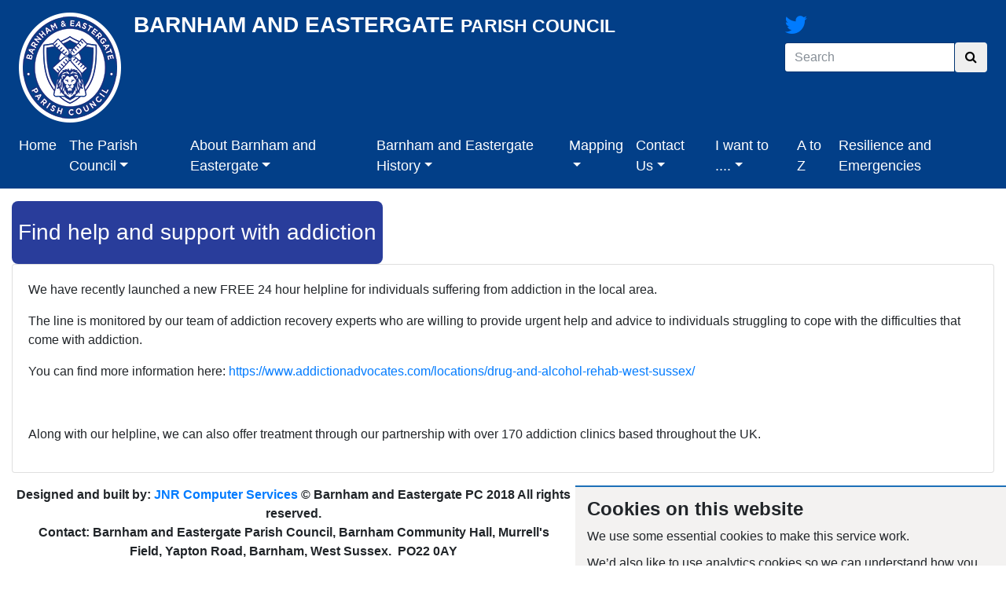

--- FILE ---
content_type: text/html; charset=utf-8
request_url: https://barnhamandeastergate-pc.gov.uk/i-want-to/find-help-and-support-with-addiction/
body_size: 20882
content:

<!DOCTYPE html>
<html lang="en">
<head>
    <meta http-equiv="X-UA-Compatible" content="IE=Edge">
    <meta charset="utf-8">
	<meta name="viewport" content="width=device-width, initial-scale=1">
    <meta name="description" content="Find help and support with addiction">
	
	<link href="/favicon.ico" rel="shortcut icon" type="image/x-icon" />
	<link href="/favicon.ico" rel="icon" type="image/x-icon" />

	<title>Barnham and Eastergate - Find help and support with addiction</title>

    <link rel="shortcut icon" type="image/png" href="/images/favico.png" />
	<!-- Fonts -->
	<link href='https://fonts.googleapis.com/css?family=Open+Sans' rel='stylesheet' type='text/css'>

	<!-- Latest compiled and minified CSS -->
	<link rel="stylesheet" href="https://maxcdn.bootstrapcdn.com/bootstrap/4.0.0-beta/css/bootstrap.min.css" integrity="sha384-/Y6pD6FV/Vv2HJnA6t+vslU6fwYXjCFtcEpHbNJ0lyAFsXTsjBbfaDjzALeQsN6M" crossorigin="anonymous">

	<!-- Custom styles -->
	<link rel="stylesheet" href="/css/font-awesome.min.css">
	<link rel="stylesheet" href="/css/layout.css">
	<link rel="stylesheet" href="/css/jnrcs.css">
	<link rel="stylesheet" href="/css/large-navigation-panel.css">
	<link rel="stylesheet" href="/css/basic_gov_uk.css">
	
        <link rel="stylesheet" href="/css/style-barnhameastergate.css">
    
    
    <style>
	.tabpanel.tabpanel-adornment
    {
        background-color: #293d9b;
        color: #ffffff;
    }
	</style>

	<!-- HTML5 shim and Respond.js for IE8 support of HTML5 elements and media queries -->
    <!-- WARNING: Respond.js doesn't work if you view the page via file:// -->
    <!--[if lt IE 9]>
      <script src="//oss.maxcdn.com/html5shiv/3.7.2/html5shiv.min.js"></script>
      <script src="//oss.maxcdn.com/respond/1.4.2/respond.min.js"></script>
    <![endif]-->
	
	
	<!-- Google analytics goes here -->
	<script type="text/javascript">
    (function(c,l,a,r,i,t,y){
        c[a]=c[a]||function(){(c[a].q=c[a].q||[]).push(arguments)};
        t=l.createElement(r);t.async=1;t.src="https://www.clarity.ms/tag/"+i;
        y=l.getElementsByTagName(r)[0];y.parentNode.insertBefore(t,y);
    })(window, document, "clarity", "script", "hit66udzlc");
</script>
</head>
<body>
    <header>
        
	</header>
	

<nav class="navbar sticky-top navbar-expand-lg navbar-dark navbar-custom">
    
    <div class="navbar-header w-100">
        <button class="navbar-toggler" type="button" data-toggle="collapse" data-target="#navbarSupportedContent" aria-controls="navbarSupportedContent" aria-expanded="false" aria-label="Toggle navigation">
            <span class="navbar-toggler-icon"></span>
        </button>
        <div class="d-flex flex-wrap">
            <div class="d-none d-md-block p-2 justify-content-start"><img src="/media/7116/wslogo.png" alt="Barnham and Eastergate Parish Council"></div>
                        <div class="companyTitle p-2">
                <span class="h3">BARNHAM AND EASTERGATE </span><span class="companyTitle">PARISH COUNCIL</span>
            </div>
            <div class="p-2 ml-auto">
                
                <span class="social-media mr-1"><a title="Twitter" target="_blank" href="https://twitter.com/@BNEGPC">
                <i class="fa fa-twitter fa-2x" aria-hidden="true"></i><span class="d-none">Twitter</span></a></span>
                                                
                <div class="mt-1">
                <form method="post" action="/search-results" class="form-inline">
                    <div class="input-group">
                        <input name="iSearch" id="iSearch" type="text" class="form-control" placeholder="Search" aria-label="Search">
                        <div class="input-group-append">
                            <button class="btn" type="submit"><span><i style="color: black;" class="fa fa-search" aria-hidden="true"></i><span class="d-none">Search</span></span></button>
                        </div>
                    </div>
                </form>
                </div>
            
                
            </div>
        </div>
        
        <div class="collapse navbar-collapse ml-lg-0 justify-content-center" id="navbarSupportedContent">
            
            <ul class="navbar-nav mr-auto">
                    <li class="nav-item">
                        <a class="nav-link" href="/">Home</a>
                    </li>
                                        <li class="nav-item dropdown">
                            <a class="nav-link dropdown-toggle" data-toggle="dropdown" href="#" id="navbar1840">The Parish Council</a>
                            <div class="dropdown-menu" aria-labelledby="navbar1840">
                                <a class="dropdown-item" href="/the-parish-council/the-parish-council/">The Parish Council</a>
                                <a class="dropdown-item" href="/the-parish-council/barnham-and-eastergate-agendas-and-minutes/">Barnham and Eastergate Agendas and Minutes</a>
                                <a class="dropdown-item" href="/the-parish-council/meeting-dates/">Meeting dates</a>
                                <a class="dropdown-item" href="/the-parish-council/parish-councillors/">Parish Councillors</a>
                                <a class="dropdown-item" href="/the-parish-council/strategic-governance-and-financial-documents/">Strategic, Governance and Financial Documents</a>
                                <a class="dropdown-item" href="/the-parish-council/barnham-and-eastergate-neighbourhood-plan-2014/">Barnham and Eastergate Neighbourhood Plan 2014</a>
                                <a class="dropdown-item" href="/the-parish-council/neighbourhood-plan-2019-to-2031/">Neighbourhood Plan 2019 to 2031</a>
                                <a class="dropdown-item" href="/the-parish-council/evidence-base/">Evidence Base</a>
                                <a class="dropdown-item" href="/the-parish-council/boundary-of-the-parish/">Boundary of the Parish</a>
                            </div>
                        </li>
                        <li class="nav-item dropdown">
                            <a class="nav-link dropdown-toggle" data-toggle="dropdown" href="#" id="navbar1898">About Barnham and Eastergate</a>
                            <div class="dropdown-menu" aria-labelledby="navbar1898">
                                <a class="dropdown-item" href="/about-barnham-and-eastergate/barnham-and-eastergate/">Barnham and Eastergate</a>
                                <a class="dropdown-item" href="/about-barnham-and-eastergate/barnham-community-hall/">Barnham Community Hall</a>
                                <a class="dropdown-item" href="/about-barnham-and-eastergate/community-land-trust/">Community Land Trust</a>
                                <a class="dropdown-item" href="/about-barnham-and-eastergate/community-profile/">Community Profile</a>
                                <a class="dropdown-item" href="/about-barnham-and-eastergate/conservation-area-at-barnham/">Conservation Area at Barnham</a>
                                <a class="dropdown-item" href="/about-barnham-and-eastergate/conservation-area-at-eastergate/">Conservation Area at Eastergate</a>
                                <a class="dropdown-item" href="/about-barnham-and-eastergate/eastergate-village-hall/">Eastergate Village Hall</a>
                                <a class="dropdown-item" href="/about-barnham-and-eastergate/local-information/">Local Information</a>
                                <a class="dropdown-item" href="/about-barnham-and-eastergate/parish-church-of-st-george/">Parish Church of St George</a>
                                <a class="dropdown-item" href="/about-barnham-and-eastergate/parish-church-of-st-mary/">Parish Church of St Mary</a>
                                <a class="dropdown-item" href="/about-barnham-and-eastergate/newsletter-sign-up-below/">Newsletter Sign Up Below</a>
                            </div>
                        </li>
                        <li class="nav-item dropdown">
                            <a class="nav-link dropdown-toggle" data-toggle="dropdown" href="#" id="navbar4915">Barnham and Eastergate History</a>
                            <div class="dropdown-menu" aria-labelledby="navbar4915">
                                <a class="dropdown-item" href="/barnham-and-eastergate-history/the-history-of-barnham-and-eastergate/">The History of Barnham and Eastergate</a>
                                <a class="dropdown-item" href="/barnham-and-eastergate-history/world-war-two-75th-anniversary-2020/">World War Two – 75th Anniversary 2020</a>
                            </div>
                        </li>
                        <li class="nav-item dropdown">
                            <a class="nav-link dropdown-toggle" data-toggle="dropdown" href="#" id="navbar21280">Mapping</a>
                            <div class="dropdown-menu" aria-labelledby="navbar21280">
                                <a class="dropdown-item" href="/mapping/our-mapping-layers/">Our Mapping layers</a>
                            </div>
                        </li>
                        <li class="nav-item dropdown">
                            <a class="nav-link dropdown-toggle" data-toggle="dropdown" href="#" id="navbar4909">Contact Us</a>
                            <div class="dropdown-menu" aria-labelledby="navbar4909">
                                <a class="dropdown-item" href="/contact-us/how-to-contact-us/">How to contact us</a>
                            </div>
                        </li>
                        <li class="nav-item dropdown">
                            <a class="nav-link dropdown-toggle" data-toggle="dropdown" href="#" id="navbar3952">I want to ....</a>
                            <div class="dropdown-menu" aria-labelledby="navbar3952">
                                <a class="dropdown-item" href="/i-want-to/contact-a-councillor/">Contact a Councillor</a>
                                <a class="dropdown-item" href="/i-want-to/contact-my-district-councillor/">Contact my District Councillor</a>
                                <a class="dropdown-item" href="/i-want-to/contact-my-mp/">Contact my MP</a>
                                <a class="dropdown-item" href="/i-want-to/report-a-problem-to-adc/">Report a Problem to ADC</a>
                                <a class="dropdown-item" href="/i-want-to/register-an-interest-in-affordable-housing/">Register an interest in affordable housing</a>
                                <a class="dropdown-item" href="/i-want-to/register-a-death/">Register a death</a>
                                <a class="dropdown-item" href="/i-want-to/report-a-crime-or-anti-social-behaviour/">Report a Crime or Anti-Social Behaviour</a>
                                <a class="dropdown-item" href="/i-want-to/report-a-highway-problem/">Report a highway problem</a>
                                <a class="dropdown-item" href="/i-want-to/find-my-nearest-post-office/">Find my nearest Post Office</a>
                                <a class="dropdown-item" href="/i-want-to/find-help-and-support-with-addiction/">Find help and support with addiction</a>
                                <a class="dropdown-item" href="/i-want-to/find-veteran-support/">Find Veteran Support</a>
                            </div>
                        </li>
                            <li class="nav-item"><a class="nav-link" href="/a-to-z/">A to Z</a></li>
                            <li class="nav-item"><a class="nav-link" href="/resilience-and-emergencies/">Resilience and Emergencies</a></li>
            </ul>
        </div>
    </div>
</nav>

    
<div class="container-fluid">
    <div class="row py-3">
        <div class="col">
            <div>
                    <div class="tabpanel tabpanel-80 tabpanel-adornment"><h3>Find help and support with addiction</h3></div>
            </div>
            <div class="card card-body">
                <div class="row">
                    

                    <div class="col">
                        <p class="p1">We have recently launched a new FREE 24 hour helpline for individuals suffering from addiction in the local area. </p>
<p class="p1">The line is monitored by our team of addiction recovery experts who are willing to provide urgent help and advice to individuals struggling to cope with the difficulties that come with addiction.</p>
<p class="p2"><span class="s1">You can find more information here: <a href="https://www.addictionadvocates.com/locations/drug-and-alcohol-rehab-west-sussex/"><span class="s2">https://www.addictionadvocates.com/locations/drug-and-alcohol-rehab-west-sussex/</span></a> </span></p>
<p class="p1">                                                                                                                                   </p>
<p class="p1">Along with our helpline, we can also offer treatment through our partnership with over 170 addiction clinics based throughout the UK.</p>
                    </div>
                    

                </div>
            </div>
        </div>
    </div>
</div>

<footer class="d-flex justify-content-center">
    <div class="flex-grow-1 ml-3">
        <p style="text-align: center;"><strong>Designed and built by: <a href="http://jnrcomputers.co.uk">JNR Computer Services</a> © Barnham and Eastergate PC 2018 All rights reserved.<br /></strong><strong>Contact: Barnham and Eastergate Parish Council, Barnham Community Hall, Murrell's Field, Yapton Road, Barnham, West Sussex.  PO22 0AY</strong></p>
<p style="text-align: center;"><span>l </span><a data-udi="umb://document/8c1c604545494cb8be1d3fd938eb656a" href="/the-parish-council/data-protection/" title="Data Protection">Data Protection</a><span> l </span><a data-udi="umb://document/c1ea6e438cf1446d9d136496755570f4" href="/the-parish-council/freedom-of-information/" title="Freedom of Information">Freedom of Information</a><span> l </span><a data-udi="umb://document/0f1c1fb7178c47d2a37757adc20384fc" href="/the-parish-council/privacy/" title="Privacy">Privacy Policy</a><span> l <a data-udi="umb://document/72cf49d5d5c3465c84b08f021247879a" href="/the-parish-council/accessibility-statement/" title="Accessibility Statement">Accessibility Statement</a> l </span><a data-udi="umb://document/bb0a28bd90cd41c39e1ac0d3b276f9f5" href="https://felphampc.gov.uk/contact-us/how-to-contact-us/" title="How to contact us">Find Us</a></p>
    </div>
	<script src="https://code.jquery.com/jquery-3.2.1.slim.min.js" integrity="sha384-KJ3o2DKtIkvYIK3UENzmM7KCkRr/rE9/Qpg6aAZGJwFDMVNA/GpGFF93hXpG5KkN" crossorigin="anonymous"></script>
    <script src="https://cdnjs.cloudflare.com/ajax/libs/popper.js/1.11.0/umd/popper.min.js" integrity="sha384-b/U6ypiBEHpOf/4+1nzFpr53nxSS+GLCkfwBdFNTxtclqqenISfwAzpKaMNFNmj4" crossorigin="anonymous"></script>
    <script src="https://maxcdn.bootstrapcdn.com/bootstrap/4.0.0-beta/js/bootstrap.min.js" integrity="sha384-h0AbiXch4ZDo7tp9hKZ4TsHbi047NrKGLO3SEJAg45jXxnGIfYzk4Si90RDIqNm1" crossorigin="anonymous"></script>
    <script src="https://cdnjs.cloudflare.com/ajax/libs/bootstrap-datepicker/1.4.1/js/bootstrap-datepicker.min.js"></script>
    <link rel="stylesheet" href="https://cdnjs.cloudflare.com/ajax/libs/bootstrap-datepicker/1.4.1/css/bootstrap-datepicker3.css"/>
    <script src="/scripts/meetingdates.js"></script>
    
<!-- Cookie banner -->
<div class="govuk-cookie-banner" role="region" aria-label="Cookies on this website" data-module="govuk-cookie-banner">
  <div class="govuk-cookie-banner__message" id="cookie-banner" aria-live="polite">
    <div class="govuk-width-container">
      <div class="govuk-grid-row">
        <div class="govuk-grid-column-two-thirds">
          <h2 class="govuk-heading-m">Cookies on this website</h2>
          <p class="govuk-body">
            We use some essential cookies to make this service work.
          </p>
          <p class="govuk-body">
            We’d also like to use analytics cookies so we can understand how you use the service and make improvements.
          </p>

          <div class="govuk-button-group">
            <button type="button" class="govuk-button" data-module="govuk-button" id="accept-analytics">
              Accept analytics cookies
            </button>
            <button type="button" class="govuk-button govuk-button--secondary" data-module="govuk-button" id="reject-analytics">
              Reject analytics cookies
            </button>
            <a class="govuk-link" href="#cookie-settings" id="view-cookie-settings">View cookies</a>
          </div>
        </div>
      </div>
    </div>
  </div>

  <!-- Confirmation panel: accepted -->
  <div class="govuk-cookie-banner__confirmation govuk-visually-hidden" id="cookie-accepted" aria-live="polite">
    <div class="govuk-width-container">
      <p class="govuk-body">You’ve accepted analytics cookies. You can change your settings at any time.</p>
      <button type="button" class="govuk-button govuk-button--secondary" id="hide-accepted">Hide this message</button>
    </div>
  </div>

  <!-- Confirmation panel: rejected -->
  <div class="govuk-cookie-banner__confirmation govuk-visually-hidden" id="cookie-rejected" aria-live="polite">
    <div class="govuk-width-container">
      <p class="govuk-body">You’ve rejected analytics cookies. You can change your settings at any time.</p>
      <button type="button" class="govuk-button govuk-button--secondary" id="hide-rejected">Hide this message</button>
    </div>
  </div>
</div>

<!-- Settings dialog -->
<div class="govuk-cookie-settings" id="cookie-settings" role="dialog" aria-labelledby="cookie-settings-title" aria-modal="true" hidden>
  <div class="govuk-width-container">
    <div class="govuk-grid-row">
      <div class="govuk-grid-column-two-thirds">
        <h2 class="govuk-heading-m" id="cookie-settings-title">Cookie settings</h2>

        <h3 class="govuk-heading-s">Essential cookies</h3>
        <p class="govuk-body">These cookies are required to make the service work and cannot be turned off.</p>

        <h3 class="govuk-heading-s">Analytics cookies</h3>
        <p class="govuk-body">We use analytics to improve the service. Turn these on or off below.</p>

        <div class="govuk-form-group">
          <fieldset class="govuk-fieldset" aria-describedby="analytics-hint">
            <legend class="govuk-fieldset__legend govuk-fieldset__legend--s">Analytics cookies preference</legend>
            <span id="analytics-hint" class="govuk-hint">Choose whether to allow analytics cookies.</span>
            <div class="govuk-radios" data-module="govuk-radios">
              <div class="govuk-radios__item">
                <input class="govuk-radios__input" id="analytics-on" name="analytics" type="radio" value="on">
                <label class="govuk-label govuk-radios__label" for="analytics-on">On</label>
              </div>
              <div class="govuk-radios__item">
                <input class="govuk-radios__input" id="analytics-off" name="analytics" type="radio" value="off">
                <label class="govuk-label govuk-radios__label" for="analytics-off">Off</label>
              </div>
            </div>
          </fieldset>
        </div>

        <div class="govuk-button-group">
          <button type="button" class="govuk-button" id="save-settings">Save settings</button>
          <button type="button" class="govuk-button govuk-button--secondary" id="close-settings">Cancel</button>
        </div>
      </div>
    </div>
  </div>
</div>

<!-- Minimal Clarity loader (will only start after consent via JS below) -->
<script>
  (function(c,l,a,r,i,t,y){
      c[a]=c[a]||function(){(c[a].q=c[a].q||[]).push(arguments)};
      t=l.createElement(r);t.async=1;t.src="https://www.clarity.ms/tag/YOUR_PROJECT_ID";
      y=l.getElementsByTagName(r)[0];y.parentNode.insertBefore(t,y);
  })(window, document, "clarity", "script");
</script>
        <script>
            (function(c,l,a,r,i,t,y) {
                c[a]=c[a]||function(){(c[a].q=c[a].q||[]).push(arguments)};
                t=l.createElement(r);t.async=1;t.src="https://www.clarity.ms/tag/hit66udzlc";
                y=l.getElementsByTagName(r)[0];y.parentNode.insertBefore(t,y);
            })(window, document, "clarity", "script");
        </script>
        <script src="/scripts/clarity.js"></script>

    
	
</footer>
</body>
</html>


--- FILE ---
content_type: text/css
request_url: https://barnhamandeastergate-pc.gov.uk/css/large-navigation-panel.css
body_size: 5791
content:
div.large-navigation-panel {
  margin: 0.5rem;
}
div.large-navigation-panel .rounded-corners {
  border-radius: 1rem;
}
div.large-navigation-panel .lnp-content.flex-layout {
  display: flex;
  flex-direction: row;
  justify-content: space-evenly;
  flex-wrap: wrap;
  -moz-column-gap: 1rem;
       column-gap: 1rem;
  row-gap: 2rem;
}
div.large-navigation-panel .lnp-content.flex-layout .width-5 {
  min-width: 14rem;
  width: 20%;
}
div.large-navigation-panel .lnp-content.flex-layout .width-2 {
  width: 50%;
}
div.large-navigation-panel .lnp-content.flex-layout .width-1 {
  width: 100%;
}
div.large-navigation-panel .lnp-content.grid-layout {
  display: grid;
  grid-template-columns: repeat(auto-fit, minmax(8rem, 1fr));
  grid-template-rows: auto;
  grid-gap: 1rem;
  grid-auto-flow: row;
  justify-content: space-around;
  align-self: center;
}
div.large-navigation-panel .lnp-content.grid-layout .width-5 {
  grid-column: span 2;
}
div.large-navigation-panel .lnp-content.grid-layout .width-2 {
  grid-column: span 3;
}
div.large-navigation-panel .lnp-content.grid-layout .width-1 {
  grid-column: span 6;
}
div.large-navigation-panel .lnp-content div.image {
  margin: 1rem;
}
div.large-navigation-panel .lnp-content div.image img {
  width: 100%;
  height: auto;
}
div.large-navigation-panel .lnp-content div.image .oval {
  border-radius: 50%;
}
div.large-navigation-panel .lnp-content a {
  text-decoration: none;
}
div.large-navigation-panel .lnp-content a:hover {
  text-decoration: none;
}
div.large-navigation-panel .lnp-content .link-text:hover {
  text-decoration: underline;
}
div.large-navigation-panel .lnp-content .lnp-link {
  background-size: cover;
  text-align: center;
  position: relative;
  padding: 1rem;
}
div.large-navigation-panel .lnp-content .lnp-link.align-left {
  text-align: left;
}
div.large-navigation-panel .lnp-content .lnp-link.align-right {
  text-align: right;
}
div.large-navigation-panel .lnp-content .lnp-link.align-center {
  text-align: center;
}
div.large-navigation-panel .lnp-content .lnp-link.red {
  background-color: rgb(212, 48, 48);
  color: white;
}
div.large-navigation-panel .lnp-content .lnp-link.red a {
  color: inherit;
}
div.large-navigation-panel .lnp-content .lnp-link.red a:hover {
  color: inherit;
}
div.large-navigation-panel .lnp-content .lnp-link.blue {
  background-color: rgb(48, 107, 212);
  color: white;
}
div.large-navigation-panel .lnp-content .lnp-link.blue a {
  color: inherit;
}
div.large-navigation-panel .lnp-content .lnp-link.blue a:hover {
  color: inherit;
}
div.large-navigation-panel .lnp-content .lnp-link.green {
  background-color: rgb(48, 160, 80);
  color: white;
}
div.large-navigation-panel .lnp-content .lnp-link.green a {
  color: inherit;
}
div.large-navigation-panel .lnp-content .lnp-link.green a:hover {
  color: inherit;
}
div.large-navigation-panel .lnp-content .lnp-link.cyan {
  background-color: rgb(49, 160, 160);
  color: white;
}
div.large-navigation-panel .lnp-content .lnp-link.cyan a {
  color: inherit;
}
div.large-navigation-panel .lnp-content .lnp-link.cyan a:hover {
  color: inherit;
}
div.large-navigation-panel .lnp-content .lnp-link.purple {
  background-color: rgb(128, 48, 212);
  color: white;
}
div.large-navigation-panel .lnp-content .lnp-link.purple a {
  color: inherit;
}
div.large-navigation-panel .lnp-content .lnp-link.purple a:hover {
  color: inherit;
}
div.large-navigation-panel .lnp-content .lnp-link.yellow {
  background-color: rgb(255, 217, 2);
  color: black;
}
div.large-navigation-panel .lnp-content .lnp-link.yellow a {
  color: inherit;
}
div.large-navigation-panel .lnp-content .lnp-link.yellow a:hover {
  color: inherit;
}
div.large-navigation-panel .lnp-content .lnp-link.shadow {
  box-shadow: 0 0 1rem 0.1rem rgba(0, 0, 0, 0.8);
}
div.large-navigation-panel .lnp-content .lnp-link.with-gradient::before {
  content: "";
  /* Necessary for the pseudo-element to work */
  position: absolute;
  /* Position it relative to the parent div */
  top: 0;
  left: 0;
  right: 0;
  bottom: 0;
  background: linear-gradient(to bottom, rgba(0, 0, 0, 0.5), rgba(0, 0, 0, 0));
  /* Gradient overlay */
  pointer-events: none;
  /* Make the gradient overlay non-interactive */
  z-index: 1;
  /* Ensure the gradient is on top */
  border-radius: inherit;
}
div.large-navigation-panel .lnp-content .lnp-link .lnp-overlay {
  position: relative;
  z-index: 2;
  border-radius: inherit;
}
div.large-navigation-panel .lnp-content .lnp-link.gradient-top::before {
  background: linear-gradient(to top, rgba(0, 0, 0, 0), rgba(0, 0, 0, 0.5));
}
div.large-navigation-panel .lnp-content .lnp-link.gradient-bottom::before {
  background: linear-gradient(to bottom, rgba(0, 0, 0, 0), rgba(0, 0, 0, 0.5));
}
div.large-navigation-panel .lnp-content .lnp-link.gradient-left::before {
  background: linear-gradient(to left, rgba(0, 0, 0, 0), rgba(0, 0, 0, 0.5));
}
div.large-navigation-panel .lnp-content .lnp-link.gradient-right::before {
  background: linear-gradient(to right, rgba(0, 0, 0, 0), rgba(0, 0, 0, 0.5));
}
div.large-navigation-panel .lnp-content .lnp-link.radial-gradient-top::before {
  background: radial-gradient(circle at center top, rgba(0, 0, 0, 0), rgba(0, 0, 0, 0.5));
}
div.large-navigation-panel .lnp-content .lnp-link.radial-gradient-bottom::before {
  background: radial-gradient(circle at center bottom, rgba(0, 0, 0, 0), rgba(0, 0, 0, 0.5));
}
div.large-navigation-panel .lnp-content .lnp-link.radial-gradient-left::before {
  background: radial-gradient(circle at left center, rgba(0, 0, 0, 0), rgba(0, 0, 0, 0.5));
}
div.large-navigation-panel .lnp-content .lnp-link.radial-gradient-right::before {
  background: radial-gradient(circle at right center, rgba(0, 0, 0, 0), rgba(0, 0, 0, 0.5));
}
div.large-navigation-panel .lnp-content .lnp-link.radial-gradient-center::before {
  background: radial-gradient(circle at center, rgba(0, 0, 0, 0), rgba(0, 0, 0, 0.5));
}

--- FILE ---
content_type: text/css
request_url: https://barnhamandeastergate-pc.gov.uk/css/basic_gov_uk.css
body_size: 1700
content:
/* Basic GOV.UK-inspired layout tokens */
.govuk-width-container { max-width: 960px; margin: 0 auto; padding: 0 15px; }
.govuk-grid-row { display: block; }
.govuk-grid-column-two-thirds { width: 100%; }
.govuk-heading-m { font-size: 1.5rem; font-weight: 700; margin: 0 0 10px; }
.govuk-heading-s { font-size: 1.125rem; font-weight: 700; margin: 20px 0 10px; }
.govuk-body { font-size: 1rem; margin: 0 0 10px; }
.govuk-link { color: #1d70b8; text-decoration: underline; }

/* Banner container */
.govuk-cookie-banner {
  background: #f3f2f1;
  border-top: 2px solid #1d70b8;
  border-bottom: 1px solid #b1b4b6;
  padding: 15px 0;
}

/* Confirmation panels */
.govuk-cookie-banner__confirmation { background: #dff0d8; padding: 10px 0; }
.govuk-visually-hidden { position: absolute !important; height: 1px; width: 1px; overflow: hidden; clip: rect(1px, 1px, 1px, 1px); white-space: nowrap; }

/* Buttons (simplified GOV.UK style) */
.govuk-button {
  appearance: none;
  display: inline-block;
  font-weight: 700;
  font-size: 1rem;
  line-height: 1;
  padding: 10px 15px;
  border: 2px solid transparent;
  color: #fff;
  background-color: #1d70b8;
  text-decoration: none;
  cursor: pointer;
}
.govuk-button:hover { background-color: #003078; }
.govuk-button--secondary { background-color: #f3f2f1; color: #0b0c0c; border-color: #0b0c0c; }
.govuk-button-group > * { margin-right: 10px; }

/* Radios */
.govuk-form-group { margin-bottom: 20px; }
.govuk-radios__item { margin-bottom: 10px; }
.govuk-radios__input { margin-right: 8px; }

/* Settings dialog */
.govuk-cookie-settings {
  position: fixed;
  inset: 0;
  background: rgba(11,12,12,0.6);
  z-index: 1000;
}
.govuk-cookie-settings .govuk-width-container {
  background: #ffffff;
  margin-top: 10vh;
  padding: 20px 15px;
  border: 1px solid #b1b4b6;
  border-radius: 3px;
}


--- FILE ---
content_type: text/css
request_url: https://barnhamandeastergate-pc.gov.uk/css/style-barnhameastergate.css
body_size: 1053
content:
.navbar-custom {
	background-color: #023f88;
	font-size: 1em;
}
/* change the brand and text color */
.navbar-custom .navbar-brand,
.navbar-custom .navbar-text
{
	color: rgba(255,255,255,1);
}
/* change the link color */
.navbar-custom .navbar-nav .nav-link
{
	color: rgba(255,255,255,1);
	font-size: 1.1rem;
}
/* change the color of active or hovered links */
.navbar-custom .nav-item.active .nav-link,
.navbar-custom .nav-item:hover .nav-link
{
	color: rgba(255,255,255,1);
}
/* color of a custom button that matches */
/* the chosen color scheme */
.btn-custom
{
	background-color: #023f88;
	color: #ffffff;
}
.btn-custom:hover, .btn-custom:focus {
	background-color: #0461d2;
}
.btn-custom:active, .btn-custom.active {
	background-color: #0074ff;
}

.backgroundwash
{
	content : "";
    display: block;
    position: absolute;
    top: 0;
    left: 0;
    width: 100%;
    height: 100%;
    opacity : 0.3;
    z-index: -1;	
}
.companyTitle
{
	color: white;
	font-weight: bold;
	font-size: 1.2em;
}
.companyTitle span
{
	font-weight: bold;
}
.social-media
{
	color: color: #4ff;
}
.social-media a:hover
{
	color: white;
}
.page-footer
{
	background-color: #023f88;
	color: auto;
}


--- FILE ---
content_type: application/javascript
request_url: https://barnhamandeastergate-pc.gov.uk/scripts/meetingdates.js
body_size: 252
content:
$(document).ready(function() {
    var date_input=$('input[name="date"]');
    var container=$('.meetingdates').length > 0 ? $('.meetingdates').parent() : "body";
    
    date_input.datepicker({
        format: 'dd/mm/yyyy',
        container: container,
        todayHighlight: true,
        autoclose: true,
        orientation: 'top right'
    });
});


--- FILE ---
content_type: application/javascript
request_url: https://barnhamandeastergate-pc.gov.uk/scripts/clarity.js
body_size: 3748
content:
(function() {
  var STORAGE_KEY = 'cookie-consent';
  var consent = getConsent();

  var banner = document.getElementById('cookie-banner');
  var acceptedPanel = document.getElementById('cookie-accepted');
  var rejectedPanel = document.getElementById('cookie-rejected');
  var settings = document.getElementById('cookie-settings');
  var acceptBtn = document.getElementById('accept-analytics');
  var rejectBtn = document.getElementById('reject-analytics');
  var hideAcceptedBtn = document.getElementById('hide-accepted');
  var hideRejectedBtn = document.getElementById('hide-rejected');
  var viewSettingsLink = document.getElementById('view-cookie-settings');
  var analyticsOn = document.getElementById('analytics-on');
  var analyticsOff = document.getElementById('analytics-off');
  var saveSettings = document.getElementById('save-settings');
  var closeSettings = document.getElementById('close-settings');

  // Initialise UI
  if (consent) {
    // Hide banner, show nothing
    banner.parentElement.style.display = 'none';
    // Apply consent to Clarity immediately
    applyClarityConsent(consent.analytics === true);
  } else {
    // Show banner
    banner.parentElement.style.display = '';
  }

  // Button handlers
  acceptBtn.addEventListener('click', function() {
    setConsent({ analytics: true });
    showAccepted();
    applyClarityConsent(true);
  });

  rejectBtn.addEventListener('click', function() {
    setConsent({ analytics: false });
    showRejected();
    applyClarityConsent(false);
  });

  hideAcceptedBtn.addEventListener('click', function() {
    hidePanels();
    banner.parentElement.style.display = 'none';
  });

  hideRejectedBtn.addEventListener('click', function() {
    hidePanels();
    banner.parentElement.style.display = 'none';
  });

  viewSettingsLink.addEventListener('click', function(e) {
    e.preventDefault();
    openSettings();
    // Pre-fill radios
    var latest = getConsent();
    if (latest && latest.analytics === true) {
      analyticsOn.checked = true;
    } else {
      analyticsOff.checked = true;
    }
  });

  saveSettings.addEventListener('click', function() {
    var allowAnalytics = analyticsOn.checked === true;
    setConsent({ analytics: allowAnalytics });
    applyClarityConsent(allowAnalytics);
    closeSettingsPanel();
    // Show confirmation
    if (allowAnalytics) showAccepted(); else showRejected();
  });

  closeSettings.addEventListener('click', function() {
    closeSettingsPanel();
  });

  // Helpers
  function openSettings() {
    settings.hidden = false;
    settings.focus();
  }
  function closeSettingsPanel() {
    settings.hidden = true;
  }
  function showAccepted() {
    hidePanels();
    acceptedPanel.classList.remove('govuk-visually-hidden');
  }
  function showRejected() {
    hidePanels();
    rejectedPanel.classList.remove('govuk-visually-hidden');
  }
  function hidePanels() {
    acceptedPanel.classList.add('govuk-visually-hidden');
    rejectedPanel.classList.add('govuk-visually-hidden');
  }
  function setConsent(obj) {
    var payload = { analytics: !!obj.analytics, timestamp: new Date().toISOString(), version: '2025-10' };
    localStorage.setItem(STORAGE_KEY, JSON.stringify(payload));
  }
  function getConsent() {
    try {
      var raw = localStorage.getItem(STORAGE_KEY);
      return raw ? JSON.parse(raw) : null;
    } catch(e) { return null; }
  }

  // Clarity Consent V2 integration
  function applyClarityConsent(allowAnalytics) {
    if (!window.clarity) return;
    if (allowAnalytics) {
      // Grant consent: Clarity can set cookies and track across sessions
      clarity('consent');
    } else {
      // Deny consent: Clarity operates in no-consent mode (no cookies)
      clarity('consentDenied');
    }
  }
})();

